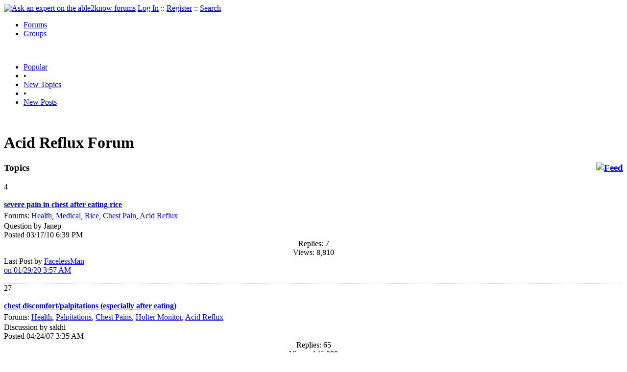

--- FILE ---
content_type: text/html
request_url: https://able2know.org/forum/acid_reflux/
body_size: 2995
content:



<!DOCTYPE html PUBLIC "-//W3C//DTD XHTML 1.0 Strict//EN"
"https://www.w3.org/TR/xhtml1/DTD/xhtml1-strict.dtd">
<html xmlns="https://www.w3.org/1999/xhtml" xml:lang="en" lang="en">
<head>
<!-- GA4 -->
<!-- Google tag (gtag.js) -->

<script async src="https://www.googletagmanager.com/gtag/js?id=G-Q51F5M8FGC"></script>
<script>
  window.dataLayer = window.dataLayer || [];
  function gtag(){dataLayer.push(arguments);}
  gtag('js', new Date());

  gtag('config', 'G-Q51F5M8FGC');
</script>
 
	<meta http-equiv="Content-Type" content="text/html; charset=utf-8" />
	<meta name="robots" content="noarchive">
	<title>Acid Reflux Forum - Acid Reflux Questions &amp; Answers, Discussions</title>
	<link type="text/css" rel="stylesheet" href="https://cdn2.able2know.org/css/v11/site.gz.css" />
	    <meta name='keywords' content="Acid Reflux, Ask an expert about acid reflux, acid reflux Forum" />
    <meta name='description' content="Acid Reflux Forums - Ask an expert about acid reflux" />
    <link rel="alternate" type="application/rss+xml" href="https://able2know.org/forum/acid_reflux/rss.xml" title="able2know - Acid Reflux" />
    
	
	<!-- legacy UA tag to be removed before July 1 2023 -->
	<script type="text/javascript">
	
  	var _gaq = _gaq || [];
  	_gaq.push(['_setAccount', 'UA-6419689-1']);
  	_gaq.push(['_setDomainName', '.able2know.org']);
  	_gaq.push(['_trackPageview']);
	
  	(function() {
    	var ga = document.createElement('script'); ga.type = 'text/javascript'; ga.async = true;
    	ga.src = ('https:' == document.location.protocol ? 'https://ssl' : 'http://www') + '.google-analytics.com/ga.js';
    	var s = document.getElementsByTagName('script')[0]; s.parentNode.insertBefore(ga, s);
  	})();
	</script>
	
</head>
<body>
	<div id="header">
		<div class="wrapper">
			<a name="top" id="top"></a><a href="https://able2know.org/" title="Ask an expert on the able2know forums"><img id="logo" src="https://cdn2.able2know.org/images/v5/logo.jpg" alt="Ask an expert on the able2know forums" width="150" height="50" /></a>			<span class="siteLinks"><a href="https://able2know.org/authenticate/login/" title="Log In">Log In</a> :: <a href="https://able2know.org/authenticate/register/" title="Register">Register</a> :: <a href="https://able2know.org/search/" title="Search">Search</a></span>
						<ul id="headerNav" class="inline">
				<li class="selected"><a href="https://able2know.org/forums/" title="Forums">Forums</a><span></span></li>
				<li><a href="https://groups.able2know.org/" title="Groups">Groups</a><span></span></li>
			</ul>
						<br style="clear:both;"/>
		</div>
	</div>
	<div id="subHeader"> 
		<div class="wrapper">
												<ul class="inline">
	<li><a href="https://able2know.org/popular/" title="Popular">Popular</a></li>
	<li>&#8226;</li>
		<li><a href="https://able2know.org/newtopics/" title="New Topics">New Topics</a></li>
	<li>&#8226;</li>
	<li><a href="https://able2know.org/newposts/" title="New Posts">New Posts</a></li>
</ul>										<div class="clear">&nbsp;</div>
		</div>
	</div>
	<div id="body">
		<div id="aboveContent">
			
		</div>

				<div class="wrapper mainWrapper">
						
					<h1>Acid Reflux Forum</h1>
		        <div class="column200">
	<div class="main">
		<div class="content">
			<h3 class="dividerText margin"><a href="rss.xml" title="RSS Feed" rel="external" style="float:right;"><img src="https://cdn2.able2know.org/images/v5/icons/feed.png" alt="Feed" /></a>Topics</h3>
							<div class="box">
			    			    								    
				    											<div class="gridItem" id="topicsTR142908" style="border-bottom:1px dotted #ccc;">
							<div class="item" id="topic-3936535">
												<div class="popularityBadge">
								<span class="postScore">4</span>
								<div class="popularityVote">	
																			<span class='thumbUp'>&nbsp;</span>
										
																			<span class='thumbDown'>&nbsp;</span>
										
								</div>																	
							</div>
							<div class="title">
								<div style="overflow:hidden;">
									<a href="https://able2know.org/topic/142908-1">
										<b>severe pain in chest after eating rice</b>
									</a>
								</div>					
							</div>
							<div class="line topicMeta " style="margin-top:5px;">
								<div style="margin-bottom:3px;">Forums:
								<a href='https://able2know.org/forum/health/' title="Health Forum">Health</a>, <a href='https://able2know.org/forum/medical/' title="Medical Forum">Medical</a>, <a href='https://able2know.org/forum/rice/' title="Rice Forum">Rice</a>, <a href='https://able2know.org/forum/chest_pain/' title="Chest Pain Forum">Chest Pain</a>, <a href='https://able2know.org/forum/acid_reflux/' title="Acid Reflux Forum">Acid Reflux</a></div>
								<div class="unit size2of5">Question
								by Janep<br />
								Posted 03/17/10  6:39 PM</div>
								<div class="unit size1of5" style="text-align:center;">Replies: 7<br />Views: 8,810 </div>
								<div class="unit size2of5 lastUnit">Last Post by <a href="https://able2know.org/topic/142908-1#post-6954346" >FacelessMan<br />on 01/29/20  3:57 AM</a></div>
							</div>
			
							<div class="clear">&nbsp;</div>
						</div>
					</div>
								    
				    											<div class="gridItem" id="topicsTR95171" style="border-bottom:1px dotted #ccc;">
							<div class="item" id="topic-2626209">
												<div class="popularityBadge">
								<span class="postScore">27</span>
								<div class="popularityVote">	
																			<span class='thumbUp'>&nbsp;</span>
										
																			<span class='thumbDown'>&nbsp;</span>
										
								</div>																	
							</div>
							<div class="title">
								<div style="overflow:hidden;">
									<a href="https://able2know.org/topic/95171-1">
										<b>chest discomfort/palpitations (especially after eating)</b>
									</a>
								</div>					
							</div>
							<div class="line topicMeta " style="margin-top:5px;">
								<div style="margin-bottom:3px;">Forums:
								<a href='https://able2know.org/forum/health/' title="Health Forum">Health</a>, <a href='https://able2know.org/forum/palpitations/' title="Palpitations Forum">Palpitations</a>, <a href='https://able2know.org/forum/chest_pains/' title="Chest Pains Forum">Chest Pains</a>, <a href='https://able2know.org/forum/holter_monitor/' title="Holter Monitor Forum">Holter Monitor</a>, <a href='https://able2know.org/forum/acid_reflux/' title="Acid Reflux Forum">Acid Reflux</a></div>
								<div class="unit size2of5">Discussion
								by sakhi<br />
								Posted 04/24/07  3:35 AM</div>
								<div class="unit size1of5" style="text-align:center;">Replies: 65<br />Views: 145,088 </div>
								<div class="unit size2of5 lastUnit">Last Post by <a href="https://able2know.org/topic/95171-4#post-5933767" >catey<br />on 04/15/15  3:33 PM</a></div>
							</div>
			
							<div class="clear">&nbsp;</div>
						</div>
					</div>
								    
				    											<div class="gridItem" id="topicsTR141172" style="border-bottom:1px dotted #ccc;">
							<div class="item" id="topic-3899607">
												<div class="popularityBadge">
								<span class="postScore">18</span>
								<div class="popularityVote">	
																			<span class='thumbUp'>&nbsp;</span>
										
																			<span class='thumbDown'>&nbsp;</span>
										
								</div>																	
							</div>
							<div class="title">
								<div style="overflow:hidden;">
									<a href="https://able2know.org/topic/141172-1">
										<b>Acid Reflux Support Group and Drinking Association</b>
									</a>
								</div>					
							</div>
							<div class="line topicMeta " style="margin-top:5px;">
								<div style="margin-bottom:3px;">Forums:
								<a href='https://able2know.org/forum/health/' title="Health Forum">Health</a>, <a href='https://able2know.org/forum/acid_reflux/' title="Acid Reflux Forum">Acid Reflux</a>, <a href='https://able2know.org/forum/medical/' title="Medical Forum">Medical</a>, <a href='https://able2know.org/forum/gerd/' title="Gerd Forum">Gerd</a></div>
								<div class="unit size2of5">Discussion
								by jespah<br />
								Posted 02/08/10  2:23 PM</div>
								<div class="unit size1of5" style="text-align:center;">Replies: 45<br />Views: 7,924 </div>
								<div class="unit size2of5 lastUnit">Last Post by <a href="https://able2know.org/topic/141172-3#post-5580378" >jespah<br />on 02/13/14  8:27 AM</a></div>
							</div>
			
							<div class="clear">&nbsp;</div>
						</div>
					</div>
								</div>
					</div>
	</div>
	<div class="side" style="position:relative;">
				<h3 class="dividerText margin">Related Forums</h3>
		<div class="tagSearchBox">
			<h3>Search Forums</h3>
			<form action="" onsubmit="return false;"><input type='text' name="tagSearch" id="tagSearch"/></form>
			<div id="tagSearchResults" class="tagSearchResults">
			</div>
		</div>
		<ol id="tagCloud"><li><a href="https://able2know.org/forum/health/" title="Health Forum">Health</a><br /><span class="relatedTags"><a href="https://able2know.org/forum/medical/" title="Medical Forum">Medical</a>, <a href="https://able2know.org/forum/diet/" title="Diet Forum">Diet</a>, <a href="https://able2know.org/forum/food/" title="Food Forum">Food</a>...</span></li><li><a href="https://able2know.org/forum/medical/" title="Medical Forum">Medical</a><br /><span class="relatedTags"><a href="https://able2know.org/forum/health/" title="Health Forum">Health</a>, <a href="https://able2know.org/forum/pregnancy/" title="Pregnancy Forum">Pregnancy</a>, <a href="https://able2know.org/forum/medicine/" title="Medicine Forum">Medicine</a>...</span></li><li><a href="https://able2know.org/forum/rice/" title="Rice Forum">Rice</a><br /><span class="relatedTags"><a href="https://able2know.org/forum/food_and_drink/" title="Food And Drink Forum">Food And Drink</a>, <a href="https://able2know.org/forum/recipes/" title="Recipes Forum">Recipes</a>, <a href="https://able2know.org/forum/food/" title="Food Forum">Food</a>...</span></li><li><a href="https://able2know.org/forum/chest_pain/" title="Chest Pain Forum">Chest Pain</a><br /><span class="relatedTags"><a href="https://able2know.org/forum/medical/" title="Medical Forum">Medical</a>, <a href="https://able2know.org/forum/health/" title="Health Forum">Health</a>, <a href="https://able2know.org/forum/rice/" title="Rice Forum">Rice</a>...</span></li><li><a href="https://able2know.org/forum/palpitations/" title="Palpitations Forum">Palpitations</a><br /><span class="relatedTags"><a href="https://able2know.org/forum/health/" title="Health Forum">Health</a>, <a href="https://able2know.org/forum/medical/" title="Medical Forum">Medical</a>, <a href="https://able2know.org/forum/chest_pains/" title="Chest Pains Forum">Chest Pains</a>...</span></li><li><a href="https://able2know.org/forum/chest_pains/" title="Chest Pains Forum">Chest Pains</a><br /><span class="relatedTags"><a href="https://able2know.org/forum/health/" title="Health Forum">Health</a>, <a href="https://able2know.org/forum/palpitations/" title="Palpitations Forum">Palpitations</a>, <a href="https://able2know.org/forum/holter_monitor/" title="Holter Monitor Forum">Holter Monitor</a>...</span></li><li><a href="https://able2know.org/forum/holter_monitor/" title="Holter Monitor Forum">Holter Monitor</a><br /><span class="relatedTags"><a href="https://able2know.org/forum/health/" title="Health Forum">Health</a>, <a href="https://able2know.org/forum/palpitations/" title="Palpitations Forum">Palpitations</a>, <a href="https://able2know.org/forum/chest_pains/" title="Chest Pains Forum">Chest Pains</a>...</span></li><li><a href="https://able2know.org/forum/gerd/" title="Gerd Forum">Gerd</a><br /><span class="relatedTags"><a href="https://able2know.org/forum/medical/" title="Medical Forum">Medical</a>, <a href="https://able2know.org/forum/health/" title="Health Forum">Health</a>, <a href="https://able2know.org/forum/digestive_diseases/" title="Digestive Diseases Forum">Digestive Diseases</a>...</span></li></ol>				
	</div>
	<div class="clear">&nbsp;</div>
</div>
	


	
			<div class="clear">&nbsp;</div>

							<div class="bread">
					<div class="box">
						<ol class="inline">
																								<li><a href='https://able2know.org/'><strong>Forums</strong></a></li>
																																<li>&raquo; <strong>acid reflux</strong></li>
																					</ol>
					</div>
				</div>
					</div>
			</div>

	<div id="footer">
		<div class="wrapper">
			<div class="line">
				<div class="unit size1of3">
					<h3>Quick Links</h3>
					<ul class="box listBullet">
						<li><a href="/post/ask/acid_reflux/" title="Ask a Question about Acid Reflux">Ask a Question about Acid Reflux</a></li>
						<li><a href="/post/discuss/acid_reflux/" title="Start a Discussion about Acid Reflux">Start a Discussion about Acid Reflux</a></li>
						<li><a href="https://able2know.org/search/" title="Search">Search</a></li>
						<li><a href="https://able2know.org/chat/" title="Chat">Chat</a></li>
											</ul>
				</div>
				<div class="unit size1of3">
									<h3>My Account</h3>
					<ul class="box listBullet">
						<li><a href="https://able2know.org/account/" title="My Account">My Account</a></li>
						<li><a href="https://able2know.org/account/profile/" title="My Profile">My Profile</a></li>
						<li><a href="https://able2know.org/account/preferences/" title="My Preferences">My Preferences</a></li>
						<li><a href="https://able2know.org/account/ignoredUsers/" title="My Ignored Users">My Ignored Users</a></li>
						<li><a href="https://able2know.org/account/subscribedTopics/" title="My Email Updates">My Email Updates</a></li>
					</ul>
								</div>
				<div class="unit size1of3 lastUnit">
					<h3>able2know</h3>
					<ul class="box listBullet">
						<li><a href="https://able2know.org/rules/" title="Rules">Rules</a></li>
						<li><a href="https://blog.able2know.org/" title="Blog">Blog</a></li>
						<li><a href="https://www.twitter.com/able2know" rel="external">Twitter</a></li>
						<li><a href="https://www.facebook.com/able2know" rel="external">Facebook</a></li>
						<li><a href="https://able2know.org/contact/" title="Contact Us">Contact Us</a></li>
					</ul>
				</div>
			</div>		</div>
	</div>
	<div id="subFooter">
		<div class="wrapper">
			<span>Copyright &copy; 2026 <a href="https://www.madlab.com/" title="MadLab, LLC" rel="external">MadLab, LLC</a> :: <a href="https://able2know.org/about/tos/" title="Terms of Service">Terms of Service</a> :: <a href="https://able2know.org/about/privacy/" title="Privacy Policy">Privacy Policy</a> :: Page generated in 13.32 seconds on 01/22/2026 at  06:00:15</span>
		</div>
	</div>
	<a href="#top" id="toplink" class="dhtml">&#9650;</a>
	<a href="#bottom" id="bottomlink" class="dhtml">&#9660;</a>
	<a name="bottom" id="bottom"></a>
	<script type="text/javascript" src="https://cdn2.able2know.org/js/v10/master.guests.gz.js"></script>		
	<script type="text/javascript">
		topicGrid.init();
		tagSearch.init();
	</script>


	
	
</body>

</html>